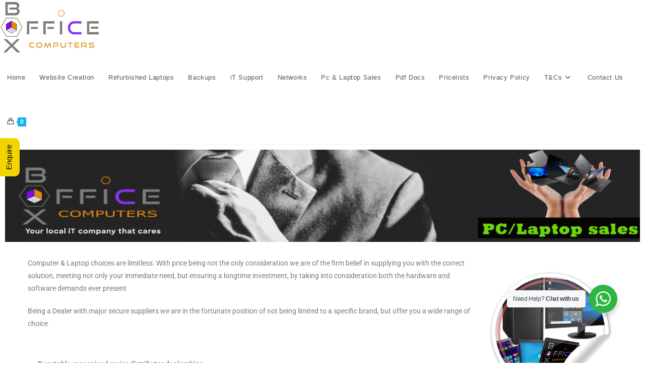

--- FILE ---
content_type: text/html; charset=UTF-8
request_url: https://box-office.co.za/computer-sales/
body_size: 15762
content:
<!DOCTYPE html>
<html class="html" lang="en-ZA">
<head>
	<meta charset="UTF-8">
	<link rel="profile" href="https://gmpg.org/xfn/11">

	<title>Computer Sales &#8211; Web designer &#8211; Sale of refurbished laptops and notebooks &#8211; IT Support &#8211; Roodepoort &#8211; South Africa Box-Office Computers</title>
<meta name='robots' content='max-image-preview:large' />
	<style>img:is([sizes="auto" i], [sizes^="auto," i]) { contain-intrinsic-size: 3000px 1500px }</style>
	<meta name="viewport" content="width=device-width, initial-scale=1"><link rel="alternate" type="application/rss+xml" title="Web designer - Sale of refurbished laptops and notebooks - IT Support - Roodepoort - South Africa Box-Office Computers &raquo; Feed" href="https://box-office.co.za/feed/" />
<link rel="alternate" type="application/rss+xml" title="Web designer - Sale of refurbished laptops and notebooks - IT Support - Roodepoort - South Africa Box-Office Computers &raquo; Comments Feed" href="https://box-office.co.za/comments/feed/" />
<script>
window._wpemojiSettings = {"baseUrl":"https:\/\/s.w.org\/images\/core\/emoji\/16.0.1\/72x72\/","ext":".png","svgUrl":"https:\/\/s.w.org\/images\/core\/emoji\/16.0.1\/svg\/","svgExt":".svg","source":{"concatemoji":"https:\/\/box-office.co.za\/wp-includes\/js\/wp-emoji-release.min.js?ver=6.8.3"}};
/*! This file is auto-generated */
!function(s,n){var o,i,e;function c(e){try{var t={supportTests:e,timestamp:(new Date).valueOf()};sessionStorage.setItem(o,JSON.stringify(t))}catch(e){}}function p(e,t,n){e.clearRect(0,0,e.canvas.width,e.canvas.height),e.fillText(t,0,0);var t=new Uint32Array(e.getImageData(0,0,e.canvas.width,e.canvas.height).data),a=(e.clearRect(0,0,e.canvas.width,e.canvas.height),e.fillText(n,0,0),new Uint32Array(e.getImageData(0,0,e.canvas.width,e.canvas.height).data));return t.every(function(e,t){return e===a[t]})}function u(e,t){e.clearRect(0,0,e.canvas.width,e.canvas.height),e.fillText(t,0,0);for(var n=e.getImageData(16,16,1,1),a=0;a<n.data.length;a++)if(0!==n.data[a])return!1;return!0}function f(e,t,n,a){switch(t){case"flag":return n(e,"\ud83c\udff3\ufe0f\u200d\u26a7\ufe0f","\ud83c\udff3\ufe0f\u200b\u26a7\ufe0f")?!1:!n(e,"\ud83c\udde8\ud83c\uddf6","\ud83c\udde8\u200b\ud83c\uddf6")&&!n(e,"\ud83c\udff4\udb40\udc67\udb40\udc62\udb40\udc65\udb40\udc6e\udb40\udc67\udb40\udc7f","\ud83c\udff4\u200b\udb40\udc67\u200b\udb40\udc62\u200b\udb40\udc65\u200b\udb40\udc6e\u200b\udb40\udc67\u200b\udb40\udc7f");case"emoji":return!a(e,"\ud83e\udedf")}return!1}function g(e,t,n,a){var r="undefined"!=typeof WorkerGlobalScope&&self instanceof WorkerGlobalScope?new OffscreenCanvas(300,150):s.createElement("canvas"),o=r.getContext("2d",{willReadFrequently:!0}),i=(o.textBaseline="top",o.font="600 32px Arial",{});return e.forEach(function(e){i[e]=t(o,e,n,a)}),i}function t(e){var t=s.createElement("script");t.src=e,t.defer=!0,s.head.appendChild(t)}"undefined"!=typeof Promise&&(o="wpEmojiSettingsSupports",i=["flag","emoji"],n.supports={everything:!0,everythingExceptFlag:!0},e=new Promise(function(e){s.addEventListener("DOMContentLoaded",e,{once:!0})}),new Promise(function(t){var n=function(){try{var e=JSON.parse(sessionStorage.getItem(o));if("object"==typeof e&&"number"==typeof e.timestamp&&(new Date).valueOf()<e.timestamp+604800&&"object"==typeof e.supportTests)return e.supportTests}catch(e){}return null}();if(!n){if("undefined"!=typeof Worker&&"undefined"!=typeof OffscreenCanvas&&"undefined"!=typeof URL&&URL.createObjectURL&&"undefined"!=typeof Blob)try{var e="postMessage("+g.toString()+"("+[JSON.stringify(i),f.toString(),p.toString(),u.toString()].join(",")+"));",a=new Blob([e],{type:"text/javascript"}),r=new Worker(URL.createObjectURL(a),{name:"wpTestEmojiSupports"});return void(r.onmessage=function(e){c(n=e.data),r.terminate(),t(n)})}catch(e){}c(n=g(i,f,p,u))}t(n)}).then(function(e){for(var t in e)n.supports[t]=e[t],n.supports.everything=n.supports.everything&&n.supports[t],"flag"!==t&&(n.supports.everythingExceptFlag=n.supports.everythingExceptFlag&&n.supports[t]);n.supports.everythingExceptFlag=n.supports.everythingExceptFlag&&!n.supports.flag,n.DOMReady=!1,n.readyCallback=function(){n.DOMReady=!0}}).then(function(){return e}).then(function(){var e;n.supports.everything||(n.readyCallback(),(e=n.source||{}).concatemoji?t(e.concatemoji):e.wpemoji&&e.twemoji&&(t(e.twemoji),t(e.wpemoji)))}))}((window,document),window._wpemojiSettings);
</script>
<style id='wp-emoji-styles-inline-css'>

	img.wp-smiley, img.emoji {
		display: inline !important;
		border: none !important;
		box-shadow: none !important;
		height: 1em !important;
		width: 1em !important;
		margin: 0 0.07em !important;
		vertical-align: -0.1em !important;
		background: none !important;
		padding: 0 !important;
	}
</style>
<style id='classic-theme-styles-inline-css'>
/*! This file is auto-generated */
.wp-block-button__link{color:#fff;background-color:#32373c;border-radius:9999px;box-shadow:none;text-decoration:none;padding:calc(.667em + 2px) calc(1.333em + 2px);font-size:1.125em}.wp-block-file__button{background:#32373c;color:#fff;text-decoration:none}
</style>
<link rel='stylesheet' id='nta-css-popup-css' href='https://box-office.co.za/wp-content/plugins/wp-whatsapp/assets/dist/css/style.css?ver=6.8.3' media='all' />
<style id='global-styles-inline-css'>
:root{--wp--preset--aspect-ratio--square: 1;--wp--preset--aspect-ratio--4-3: 4/3;--wp--preset--aspect-ratio--3-4: 3/4;--wp--preset--aspect-ratio--3-2: 3/2;--wp--preset--aspect-ratio--2-3: 2/3;--wp--preset--aspect-ratio--16-9: 16/9;--wp--preset--aspect-ratio--9-16: 9/16;--wp--preset--color--black: #000000;--wp--preset--color--cyan-bluish-gray: #abb8c3;--wp--preset--color--white: #ffffff;--wp--preset--color--pale-pink: #f78da7;--wp--preset--color--vivid-red: #cf2e2e;--wp--preset--color--luminous-vivid-orange: #ff6900;--wp--preset--color--luminous-vivid-amber: #fcb900;--wp--preset--color--light-green-cyan: #7bdcb5;--wp--preset--color--vivid-green-cyan: #00d084;--wp--preset--color--pale-cyan-blue: #8ed1fc;--wp--preset--color--vivid-cyan-blue: #0693e3;--wp--preset--color--vivid-purple: #9b51e0;--wp--preset--gradient--vivid-cyan-blue-to-vivid-purple: linear-gradient(135deg,rgba(6,147,227,1) 0%,rgb(155,81,224) 100%);--wp--preset--gradient--light-green-cyan-to-vivid-green-cyan: linear-gradient(135deg,rgb(122,220,180) 0%,rgb(0,208,130) 100%);--wp--preset--gradient--luminous-vivid-amber-to-luminous-vivid-orange: linear-gradient(135deg,rgba(252,185,0,1) 0%,rgba(255,105,0,1) 100%);--wp--preset--gradient--luminous-vivid-orange-to-vivid-red: linear-gradient(135deg,rgba(255,105,0,1) 0%,rgb(207,46,46) 100%);--wp--preset--gradient--very-light-gray-to-cyan-bluish-gray: linear-gradient(135deg,rgb(238,238,238) 0%,rgb(169,184,195) 100%);--wp--preset--gradient--cool-to-warm-spectrum: linear-gradient(135deg,rgb(74,234,220) 0%,rgb(151,120,209) 20%,rgb(207,42,186) 40%,rgb(238,44,130) 60%,rgb(251,105,98) 80%,rgb(254,248,76) 100%);--wp--preset--gradient--blush-light-purple: linear-gradient(135deg,rgb(255,206,236) 0%,rgb(152,150,240) 100%);--wp--preset--gradient--blush-bordeaux: linear-gradient(135deg,rgb(254,205,165) 0%,rgb(254,45,45) 50%,rgb(107,0,62) 100%);--wp--preset--gradient--luminous-dusk: linear-gradient(135deg,rgb(255,203,112) 0%,rgb(199,81,192) 50%,rgb(65,88,208) 100%);--wp--preset--gradient--pale-ocean: linear-gradient(135deg,rgb(255,245,203) 0%,rgb(182,227,212) 50%,rgb(51,167,181) 100%);--wp--preset--gradient--electric-grass: linear-gradient(135deg,rgb(202,248,128) 0%,rgb(113,206,126) 100%);--wp--preset--gradient--midnight: linear-gradient(135deg,rgb(2,3,129) 0%,rgb(40,116,252) 100%);--wp--preset--font-size--small: 13px;--wp--preset--font-size--medium: 20px;--wp--preset--font-size--large: 36px;--wp--preset--font-size--x-large: 42px;--wp--preset--spacing--20: 0.44rem;--wp--preset--spacing--30: 0.67rem;--wp--preset--spacing--40: 1rem;--wp--preset--spacing--50: 1.5rem;--wp--preset--spacing--60: 2.25rem;--wp--preset--spacing--70: 3.38rem;--wp--preset--spacing--80: 5.06rem;--wp--preset--shadow--natural: 6px 6px 9px rgba(0, 0, 0, 0.2);--wp--preset--shadow--deep: 12px 12px 50px rgba(0, 0, 0, 0.4);--wp--preset--shadow--sharp: 6px 6px 0px rgba(0, 0, 0, 0.2);--wp--preset--shadow--outlined: 6px 6px 0px -3px rgba(255, 255, 255, 1), 6px 6px rgba(0, 0, 0, 1);--wp--preset--shadow--crisp: 6px 6px 0px rgba(0, 0, 0, 1);}:where(.is-layout-flex){gap: 0.5em;}:where(.is-layout-grid){gap: 0.5em;}body .is-layout-flex{display: flex;}.is-layout-flex{flex-wrap: wrap;align-items: center;}.is-layout-flex > :is(*, div){margin: 0;}body .is-layout-grid{display: grid;}.is-layout-grid > :is(*, div){margin: 0;}:where(.wp-block-columns.is-layout-flex){gap: 2em;}:where(.wp-block-columns.is-layout-grid){gap: 2em;}:where(.wp-block-post-template.is-layout-flex){gap: 1.25em;}:where(.wp-block-post-template.is-layout-grid){gap: 1.25em;}.has-black-color{color: var(--wp--preset--color--black) !important;}.has-cyan-bluish-gray-color{color: var(--wp--preset--color--cyan-bluish-gray) !important;}.has-white-color{color: var(--wp--preset--color--white) !important;}.has-pale-pink-color{color: var(--wp--preset--color--pale-pink) !important;}.has-vivid-red-color{color: var(--wp--preset--color--vivid-red) !important;}.has-luminous-vivid-orange-color{color: var(--wp--preset--color--luminous-vivid-orange) !important;}.has-luminous-vivid-amber-color{color: var(--wp--preset--color--luminous-vivid-amber) !important;}.has-light-green-cyan-color{color: var(--wp--preset--color--light-green-cyan) !important;}.has-vivid-green-cyan-color{color: var(--wp--preset--color--vivid-green-cyan) !important;}.has-pale-cyan-blue-color{color: var(--wp--preset--color--pale-cyan-blue) !important;}.has-vivid-cyan-blue-color{color: var(--wp--preset--color--vivid-cyan-blue) !important;}.has-vivid-purple-color{color: var(--wp--preset--color--vivid-purple) !important;}.has-black-background-color{background-color: var(--wp--preset--color--black) !important;}.has-cyan-bluish-gray-background-color{background-color: var(--wp--preset--color--cyan-bluish-gray) !important;}.has-white-background-color{background-color: var(--wp--preset--color--white) !important;}.has-pale-pink-background-color{background-color: var(--wp--preset--color--pale-pink) !important;}.has-vivid-red-background-color{background-color: var(--wp--preset--color--vivid-red) !important;}.has-luminous-vivid-orange-background-color{background-color: var(--wp--preset--color--luminous-vivid-orange) !important;}.has-luminous-vivid-amber-background-color{background-color: var(--wp--preset--color--luminous-vivid-amber) !important;}.has-light-green-cyan-background-color{background-color: var(--wp--preset--color--light-green-cyan) !important;}.has-vivid-green-cyan-background-color{background-color: var(--wp--preset--color--vivid-green-cyan) !important;}.has-pale-cyan-blue-background-color{background-color: var(--wp--preset--color--pale-cyan-blue) !important;}.has-vivid-cyan-blue-background-color{background-color: var(--wp--preset--color--vivid-cyan-blue) !important;}.has-vivid-purple-background-color{background-color: var(--wp--preset--color--vivid-purple) !important;}.has-black-border-color{border-color: var(--wp--preset--color--black) !important;}.has-cyan-bluish-gray-border-color{border-color: var(--wp--preset--color--cyan-bluish-gray) !important;}.has-white-border-color{border-color: var(--wp--preset--color--white) !important;}.has-pale-pink-border-color{border-color: var(--wp--preset--color--pale-pink) !important;}.has-vivid-red-border-color{border-color: var(--wp--preset--color--vivid-red) !important;}.has-luminous-vivid-orange-border-color{border-color: var(--wp--preset--color--luminous-vivid-orange) !important;}.has-luminous-vivid-amber-border-color{border-color: var(--wp--preset--color--luminous-vivid-amber) !important;}.has-light-green-cyan-border-color{border-color: var(--wp--preset--color--light-green-cyan) !important;}.has-vivid-green-cyan-border-color{border-color: var(--wp--preset--color--vivid-green-cyan) !important;}.has-pale-cyan-blue-border-color{border-color: var(--wp--preset--color--pale-cyan-blue) !important;}.has-vivid-cyan-blue-border-color{border-color: var(--wp--preset--color--vivid-cyan-blue) !important;}.has-vivid-purple-border-color{border-color: var(--wp--preset--color--vivid-purple) !important;}.has-vivid-cyan-blue-to-vivid-purple-gradient-background{background: var(--wp--preset--gradient--vivid-cyan-blue-to-vivid-purple) !important;}.has-light-green-cyan-to-vivid-green-cyan-gradient-background{background: var(--wp--preset--gradient--light-green-cyan-to-vivid-green-cyan) !important;}.has-luminous-vivid-amber-to-luminous-vivid-orange-gradient-background{background: var(--wp--preset--gradient--luminous-vivid-amber-to-luminous-vivid-orange) !important;}.has-luminous-vivid-orange-to-vivid-red-gradient-background{background: var(--wp--preset--gradient--luminous-vivid-orange-to-vivid-red) !important;}.has-very-light-gray-to-cyan-bluish-gray-gradient-background{background: var(--wp--preset--gradient--very-light-gray-to-cyan-bluish-gray) !important;}.has-cool-to-warm-spectrum-gradient-background{background: var(--wp--preset--gradient--cool-to-warm-spectrum) !important;}.has-blush-light-purple-gradient-background{background: var(--wp--preset--gradient--blush-light-purple) !important;}.has-blush-bordeaux-gradient-background{background: var(--wp--preset--gradient--blush-bordeaux) !important;}.has-luminous-dusk-gradient-background{background: var(--wp--preset--gradient--luminous-dusk) !important;}.has-pale-ocean-gradient-background{background: var(--wp--preset--gradient--pale-ocean) !important;}.has-electric-grass-gradient-background{background: var(--wp--preset--gradient--electric-grass) !important;}.has-midnight-gradient-background{background: var(--wp--preset--gradient--midnight) !important;}.has-small-font-size{font-size: var(--wp--preset--font-size--small) !important;}.has-medium-font-size{font-size: var(--wp--preset--font-size--medium) !important;}.has-large-font-size{font-size: var(--wp--preset--font-size--large) !important;}.has-x-large-font-size{font-size: var(--wp--preset--font-size--x-large) !important;}
:where(.wp-block-post-template.is-layout-flex){gap: 1.25em;}:where(.wp-block-post-template.is-layout-grid){gap: 1.25em;}
:where(.wp-block-columns.is-layout-flex){gap: 2em;}:where(.wp-block-columns.is-layout-grid){gap: 2em;}
:root :where(.wp-block-pullquote){font-size: 1.5em;line-height: 1.6;}
</style>
<style id='woocommerce-inline-inline-css'>
.woocommerce form .form-row .required { visibility: visible; }
</style>
<link rel='stylesheet' id='brands-styles-css' href='https://box-office.co.za/wp-content/plugins/woocommerce/assets/css/brands.css?ver=10.3.5' media='all' />
<link rel='stylesheet' id='oceanwp-woo-mini-cart-css' href='https://box-office.co.za/wp-content/themes/oceanwp/assets/css/woo/woo-mini-cart.min.css?ver=6.8.3' media='all' />
<link rel='stylesheet' id='font-awesome-css' href='https://box-office.co.za/wp-content/themes/oceanwp/assets/fonts/fontawesome/css/all.min.css?ver=6.7.2' media='all' />
<link rel='stylesheet' id='simple-line-icons-css' href='https://box-office.co.za/wp-content/themes/oceanwp/assets/css/third/simple-line-icons.min.css?ver=2.4.0' media='all' />
<link rel='stylesheet' id='oceanwp-style-css' href='https://box-office.co.za/wp-content/themes/oceanwp/assets/css/style.min.css?ver=4.1.3' media='all' />
<style id='oceanwp-style-inline-css'>
div.wpforms-container-full .wpforms-form input[type=submit]:hover,
			div.wpforms-container-full .wpforms-form input[type=submit]:focus,
			div.wpforms-container-full .wpforms-form input[type=submit]:active,
			div.wpforms-container-full .wpforms-form button[type=submit]:hover,
			div.wpforms-container-full .wpforms-form button[type=submit]:focus,
			div.wpforms-container-full .wpforms-form button[type=submit]:active,
			div.wpforms-container-full .wpforms-form .wpforms-page-button:hover,
			div.wpforms-container-full .wpforms-form .wpforms-page-button:active,
			div.wpforms-container-full .wpforms-form .wpforms-page-button:focus {
				border: none;
			}
</style>
<link rel='stylesheet' id='elementor-icons-css' href='https://box-office.co.za/wp-content/plugins/elementor/assets/lib/eicons/css/elementor-icons.min.css?ver=5.44.0' media='all' />
<link rel='stylesheet' id='elementor-frontend-css' href='https://box-office.co.za/wp-content/plugins/elementor/assets/css/frontend.min.css?ver=3.33.0' media='all' />
<link rel='stylesheet' id='elementor-post-7-css' href='https://box-office.co.za/wp-content/uploads/elementor/css/post-7.css?ver=1763046452' media='all' />
<link rel='stylesheet' id='widget-image-css' href='https://box-office.co.za/wp-content/plugins/elementor/assets/css/widget-image.min.css?ver=3.33.0' media='all' />
<link rel='stylesheet' id='widget-spacer-css' href='https://box-office.co.za/wp-content/plugins/elementor/assets/css/widget-spacer.min.css?ver=3.33.0' media='all' />
<link rel='stylesheet' id='widget-heading-css' href='https://box-office.co.za/wp-content/plugins/elementor/assets/css/widget-heading.min.css?ver=3.33.0' media='all' />
<link rel='stylesheet' id='widget-divider-css' href='https://box-office.co.za/wp-content/plugins/elementor/assets/css/widget-divider.min.css?ver=3.33.0' media='all' />
<link rel='stylesheet' id='elementor-post-664-css' href='https://box-office.co.za/wp-content/uploads/elementor/css/post-664.css?ver=1763058346' media='all' />
<link rel='stylesheet' id='oceanwp-woocommerce-css' href='https://box-office.co.za/wp-content/themes/oceanwp/assets/css/woo/woocommerce.min.css?ver=6.8.3' media='all' />
<link rel='stylesheet' id='oceanwp-woo-star-font-css' href='https://box-office.co.za/wp-content/themes/oceanwp/assets/css/woo/woo-star-font.min.css?ver=6.8.3' media='all' />
<link rel='stylesheet' id='oe-widgets-style-css' href='https://box-office.co.za/wp-content/plugins/ocean-extra/assets/css/widgets.css?ver=6.8.3' media='all' />
<link rel='stylesheet' id='elementor-gf-local-roboto-css' href='https://box-office.co.za/wp-content/uploads/elementor/google-fonts/css/roboto.css?ver=1745573036' media='all' />
<link rel='stylesheet' id='elementor-gf-local-robotoslab-css' href='https://box-office.co.za/wp-content/uploads/elementor/google-fonts/css/robotoslab.css?ver=1745573050' media='all' />
<script src="https://box-office.co.za/wp-includes/js/jquery/jquery.min.js?ver=3.7.1" id="jquery-core-js"></script>
<script src="https://box-office.co.za/wp-includes/js/jquery/jquery-migrate.min.js?ver=3.4.1" id="jquery-migrate-js"></script>
<script src="https://box-office.co.za/wp-content/plugins/woocommerce/assets/js/jquery-blockui/jquery.blockUI.min.js?ver=2.7.0-wc.10.3.5" id="wc-jquery-blockui-js" defer data-wp-strategy="defer"></script>
<script id="wc-add-to-cart-js-extra">
var wc_add_to_cart_params = {"ajax_url":"\/wp-admin\/admin-ajax.php","wc_ajax_url":"\/?wc-ajax=%%endpoint%%","i18n_view_cart":"View basket","cart_url":"https:\/\/box-office.co.za\/basket\/","is_cart":"","cart_redirect_after_add":"no"};
</script>
<script src="https://box-office.co.za/wp-content/plugins/woocommerce/assets/js/frontend/add-to-cart.min.js?ver=10.3.5" id="wc-add-to-cart-js" defer data-wp-strategy="defer"></script>
<script src="https://box-office.co.za/wp-content/plugins/woocommerce/assets/js/js-cookie/js.cookie.min.js?ver=2.1.4-wc.10.3.5" id="wc-js-cookie-js" defer data-wp-strategy="defer"></script>
<script id="woocommerce-js-extra">
var woocommerce_params = {"ajax_url":"\/wp-admin\/admin-ajax.php","wc_ajax_url":"\/?wc-ajax=%%endpoint%%","i18n_password_show":"Show password","i18n_password_hide":"Hide password"};
</script>
<script src="https://box-office.co.za/wp-content/plugins/woocommerce/assets/js/frontend/woocommerce.min.js?ver=10.3.5" id="woocommerce-js" defer data-wp-strategy="defer"></script>
<script id="wc-cart-fragments-js-extra">
var wc_cart_fragments_params = {"ajax_url":"\/wp-admin\/admin-ajax.php","wc_ajax_url":"\/?wc-ajax=%%endpoint%%","cart_hash_key":"wc_cart_hash_3444675b46e72d02423972ec8a5397f3","fragment_name":"wc_fragments_3444675b46e72d02423972ec8a5397f3","request_timeout":"5000"};
</script>
<script src="https://box-office.co.za/wp-content/plugins/woocommerce/assets/js/frontend/cart-fragments.min.js?ver=10.3.5" id="wc-cart-fragments-js" defer data-wp-strategy="defer"></script>
<link rel="https://api.w.org/" href="https://box-office.co.za/wp-json/" /><link rel="alternate" title="JSON" type="application/json" href="https://box-office.co.za/wp-json/wp/v2/pages/664" /><link rel="EditURI" type="application/rsd+xml" title="RSD" href="https://box-office.co.za/xmlrpc.php?rsd" />
<meta name="generator" content="WordPress 6.8.3" />
<meta name="generator" content="WooCommerce 10.3.5" />
<link rel="canonical" href="https://box-office.co.za/computer-sales/" />
<link rel='shortlink' href='https://box-office.co.za/?p=664' />
<link rel="alternate" title="oEmbed (JSON)" type="application/json+oembed" href="https://box-office.co.za/wp-json/oembed/1.0/embed?url=https%3A%2F%2Fbox-office.co.za%2Fcomputer-sales%2F" />
<link rel="alternate" title="oEmbed (XML)" type="text/xml+oembed" href="https://box-office.co.za/wp-json/oembed/1.0/embed?url=https%3A%2F%2Fbox-office.co.za%2Fcomputer-sales%2F&#038;format=xml" />
	<noscript><style>.woocommerce-product-gallery{ opacity: 1 !important; }</style></noscript>
	<meta name="generator" content="Elementor 3.33.0; features: additional_custom_breakpoints; settings: css_print_method-external, google_font-enabled, font_display-auto">
			<style>
				.e-con.e-parent:nth-of-type(n+4):not(.e-lazyloaded):not(.e-no-lazyload),
				.e-con.e-parent:nth-of-type(n+4):not(.e-lazyloaded):not(.e-no-lazyload) * {
					background-image: none !important;
				}
				@media screen and (max-height: 1024px) {
					.e-con.e-parent:nth-of-type(n+3):not(.e-lazyloaded):not(.e-no-lazyload),
					.e-con.e-parent:nth-of-type(n+3):not(.e-lazyloaded):not(.e-no-lazyload) * {
						background-image: none !important;
					}
				}
				@media screen and (max-height: 640px) {
					.e-con.e-parent:nth-of-type(n+2):not(.e-lazyloaded):not(.e-no-lazyload),
					.e-con.e-parent:nth-of-type(n+2):not(.e-lazyloaded):not(.e-no-lazyload) * {
						background-image: none !important;
					}
				}
			</style>
			
<style type='text/css'>
/* START Styles Simple Side Tab v2.2.1 */
#rum_sst_tab {
    font-family: Tahoma, sans-serif;
    top: 350px;
    background-color: #f2d500;
    color: #000000;
    border-style: solid;
    border-width: 0px;
}

#rum_sst_tab:hover {
    background-color: #1e73be;
}
.rum_sst_contents {
    position:fixed;
    margin:0;
    padding:6px 13px 8px 13px;
    text-decoration:none;
    text-align:center;
    font-size:15px;
    font-weight:normal;
    border-style:solid;
    display:block;
    z-index:100000;
}
.rum_sst_left {
    left:-2px;
    cursor: pointer;
    -webkit-transform-origin:0 0;
    -moz-transform-origin:0 0;
    -o-transform-origin:0 0;
    -ms-transform-origin:0 0;
    -webkit-transform:rotate(270deg);
    -moz-transform:rotate(270deg);
    -ms-transform:rotate(270deg);
    -o-transform:rotate(270deg);
    transform:rotate(270deg);
    -moz-border-radius-bottomright:10px;
    border-bottom-right-radius:10px;
    -moz-border-radius-bottomleft:10px;
    border-bottom-left-radius:10px;
}
.rum_sst_right {
    right:-1px;
    cursor: pointer;
    -webkit-transform-origin:100% 100%;
    -moz-transform-origin:100% 100%;
    -o-transform-origin:100% 100%;
    -ms-transform-origin:100% 100%;
    -webkit-transform:rotate(-90deg);
    -moz-transform:rotate(-90deg);
    -ms-transform:rotate(-90deg);
    -o-transform:rotate(-90deg);
    transform:rotate(-90deg);
    -moz-border-radius-topright:10px;
    border-top-right-radius:10px;
    -moz-border-radius-topleft:10px;
    border-top-left-radius:10px;
}
.rum_sst_right.less-ie-9 {
    right:-120px;
    filter: progid:DXImageTransform.Microsoft.BasicImage(rotation=1);
}
.rum_sst_left.less-ie-9 {
    filter: progid:DXImageTransform.Microsoft.BasicImage(rotation=3);
}
/* END Styles Simple Side Tab */
</style>
<link rel="icon" href="https://box-office.co.za/wp-content/uploads/2021/01/website.jpg" sizes="32x32" />
<link rel="icon" href="https://box-office.co.za/wp-content/uploads/2021/01/website.jpg" sizes="192x192" />
<link rel="apple-touch-icon" href="https://box-office.co.za/wp-content/uploads/2021/01/website.jpg" />
<meta name="msapplication-TileImage" content="https://box-office.co.za/wp-content/uploads/2021/01/website.jpg" />
<!-- OceanWP CSS -->
<style type="text/css">
/* Colors */body .theme-button,body input[type="submit"],body button[type="submit"],body button,body .button,body div.wpforms-container-full .wpforms-form input[type=submit],body div.wpforms-container-full .wpforms-form button[type=submit],body div.wpforms-container-full .wpforms-form .wpforms-page-button,.woocommerce-cart .wp-element-button,.woocommerce-checkout .wp-element-button,.wp-block-button__link{border-color:#ffffff}body .theme-button:hover,body input[type="submit"]:hover,body button[type="submit"]:hover,body button:hover,body .button:hover,body div.wpforms-container-full .wpforms-form input[type=submit]:hover,body div.wpforms-container-full .wpforms-form input[type=submit]:active,body div.wpforms-container-full .wpforms-form button[type=submit]:hover,body div.wpforms-container-full .wpforms-form button[type=submit]:active,body div.wpforms-container-full .wpforms-form .wpforms-page-button:hover,body div.wpforms-container-full .wpforms-form .wpforms-page-button:active,.woocommerce-cart .wp-element-button:hover,.woocommerce-checkout .wp-element-button:hover,.wp-block-button__link:hover{border-color:#ffffff}/* OceanWP Style Settings CSS */.theme-button,input[type="submit"],button[type="submit"],button,.button,body div.wpforms-container-full .wpforms-form input[type=submit],body div.wpforms-container-full .wpforms-form button[type=submit],body div.wpforms-container-full .wpforms-form .wpforms-page-button{border-style:solid}.theme-button,input[type="submit"],button[type="submit"],button,.button,body div.wpforms-container-full .wpforms-form input[type=submit],body div.wpforms-container-full .wpforms-form button[type=submit],body div.wpforms-container-full .wpforms-form .wpforms-page-button{border-width:1px}form input[type="text"],form input[type="password"],form input[type="email"],form input[type="url"],form input[type="date"],form input[type="month"],form input[type="time"],form input[type="datetime"],form input[type="datetime-local"],form input[type="week"],form input[type="number"],form input[type="search"],form input[type="tel"],form input[type="color"],form select,form textarea,.woocommerce .woocommerce-checkout .select2-container--default .select2-selection--single{border-style:solid}body div.wpforms-container-full .wpforms-form input[type=date],body div.wpforms-container-full .wpforms-form input[type=datetime],body div.wpforms-container-full .wpforms-form input[type=datetime-local],body div.wpforms-container-full .wpforms-form input[type=email],body div.wpforms-container-full .wpforms-form input[type=month],body div.wpforms-container-full .wpforms-form input[type=number],body div.wpforms-container-full .wpforms-form input[type=password],body div.wpforms-container-full .wpforms-form input[type=range],body div.wpforms-container-full .wpforms-form input[type=search],body div.wpforms-container-full .wpforms-form input[type=tel],body div.wpforms-container-full .wpforms-form input[type=text],body div.wpforms-container-full .wpforms-form input[type=time],body div.wpforms-container-full .wpforms-form input[type=url],body div.wpforms-container-full .wpforms-form input[type=week],body div.wpforms-container-full .wpforms-form select,body div.wpforms-container-full .wpforms-form textarea{border-style:solid}form input[type="text"],form input[type="password"],form input[type="email"],form input[type="url"],form input[type="date"],form input[type="month"],form input[type="time"],form input[type="datetime"],form input[type="datetime-local"],form input[type="week"],form input[type="number"],form input[type="search"],form input[type="tel"],form input[type="color"],form select,form textarea{border-radius:3px}body div.wpforms-container-full .wpforms-form input[type=date],body div.wpforms-container-full .wpforms-form input[type=datetime],body div.wpforms-container-full .wpforms-form input[type=datetime-local],body div.wpforms-container-full .wpforms-form input[type=email],body div.wpforms-container-full .wpforms-form input[type=month],body div.wpforms-container-full .wpforms-form input[type=number],body div.wpforms-container-full .wpforms-form input[type=password],body div.wpforms-container-full .wpforms-form input[type=range],body div.wpforms-container-full .wpforms-form input[type=search],body div.wpforms-container-full .wpforms-form input[type=tel],body div.wpforms-container-full .wpforms-form input[type=text],body div.wpforms-container-full .wpforms-form input[type=time],body div.wpforms-container-full .wpforms-form input[type=url],body div.wpforms-container-full .wpforms-form input[type=week],body div.wpforms-container-full .wpforms-form select,body div.wpforms-container-full .wpforms-form textarea{border-radius:3px}#main #content-wrap,.separate-layout #main #content-wrap{padding-top:0;padding-bottom:0}/* Header */#site-logo #site-logo-inner,.oceanwp-social-menu .social-menu-inner,#site-header.full_screen-header .menu-bar-inner,.after-header-content .after-header-content-inner{height:88px}#site-navigation-wrap .dropdown-menu >li >a,#site-navigation-wrap .dropdown-menu >li >span.opl-logout-link,.oceanwp-mobile-menu-icon a,.mobile-menu-close,.after-header-content-inner >a{line-height:88px}#site-header.has-header-media .overlay-header-media{background-color:rgba(0,0,0,0.5)}#site-logo #site-logo-inner a img,#site-header.center-header #site-navigation-wrap .middle-site-logo a img{max-width:198px}#site-header #site-logo #site-logo-inner a img,#site-header.center-header #site-navigation-wrap .middle-site-logo a img{max-height:220px}#site-navigation-wrap .dropdown-menu >li >a{padding:0 14px}#site-navigation-wrap .dropdown-menu >li >a:hover,.oceanwp-mobile-menu-icon a:hover,#searchform-header-replace-close:hover{color:#f2ba13}#site-navigation-wrap .dropdown-menu >li >a:hover .owp-icon use,.oceanwp-mobile-menu-icon a:hover .owp-icon use,#searchform-header-replace-close:hover .owp-icon use{stroke:#f2ba13}.dropdown-menu .sub-menu{min-width:152px}.dropdown-menu .sub-menu,#searchform-dropdown,.current-shop-items-dropdown{border-color:#f2ba13}.dropdown-menu ul li a.menu-link:hover{background-color:#f2ba13}/* Blog CSS */.ocean-single-post-header ul.meta-item li a:hover{color:#333333}/* Footer Widgets */#footer-widgets{padding:7px 0 5px 0}/* WooCommerce */.woocommerce div.product div.images,.woocommerce.content-full-width div.product div.images{width:49%}.woocommerce div.product div.summary,.woocommerce.content-full-width div.product div.summary{width:47%}.owp-floating-bar form.cart .quantity .minus:hover,.owp-floating-bar form.cart .quantity .plus:hover{color:#ffffff}#owp-checkout-timeline .timeline-step{color:#cccccc}#owp-checkout-timeline .timeline-step{border-color:#cccccc}/* Typography */body{font-size:14px;line-height:1.8}h1,h2,h3,h4,h5,h6,.theme-heading,.widget-title,.oceanwp-widget-recent-posts-title,.comment-reply-title,.entry-title,.sidebar-box .widget-title{line-height:1.4}h1{font-size:23px;line-height:1.4}h2{font-size:20px;line-height:1.4}h3{font-size:18px;line-height:1.4}h4{font-size:17px;line-height:1.4}h5{font-size:14px;line-height:1.4}h6{font-size:15px;line-height:1.4}.page-header .page-header-title,.page-header.background-image-page-header .page-header-title{font-size:32px;line-height:1.4}.page-header .page-subheading{font-size:15px;line-height:1.8}.site-breadcrumbs,.site-breadcrumbs a{font-size:13px;line-height:1.4}#top-bar-content,#top-bar-social-alt{font-size:12px;line-height:1.8}#site-logo a.site-logo-text{font-size:24px;line-height:1.8}.dropdown-menu ul li a.menu-link,#site-header.full_screen-header .fs-dropdown-menu ul.sub-menu li a{font-size:12px;line-height:1.2;letter-spacing:.6px}.sidr-class-dropdown-menu li a,a.sidr-class-toggle-sidr-close,#mobile-dropdown ul li a,body #mobile-fullscreen ul li a{font-size:15px;line-height:1.8}.blog-entry.post .blog-entry-header .entry-title a{font-size:24px;line-height:1.4}.ocean-single-post-header .single-post-title{font-size:34px;line-height:1.4;letter-spacing:.6px}.ocean-single-post-header ul.meta-item li,.ocean-single-post-header ul.meta-item li a{font-size:13px;line-height:1.4;letter-spacing:.6px}.ocean-single-post-header .post-author-name,.ocean-single-post-header .post-author-name a{font-size:14px;line-height:1.4;letter-spacing:.6px}.ocean-single-post-header .post-author-description{font-size:12px;line-height:1.4;letter-spacing:.6px}.single-post .entry-title{line-height:1.4;letter-spacing:.6px}.single-post ul.meta li,.single-post ul.meta li a{font-size:14px;line-height:1.4;letter-spacing:.6px}.sidebar-box .widget-title,.sidebar-box.widget_block .wp-block-heading{font-size:13px;line-height:1;letter-spacing:1px}#footer-widgets .footer-box .widget-title{font-size:13px;line-height:1;letter-spacing:1px}#footer-bottom #copyright{font-size:12px;line-height:1}#footer-bottom #footer-bottom-menu{font-size:12px;line-height:1}.woocommerce-store-notice.demo_store{line-height:2;letter-spacing:1.5px}.demo_store .woocommerce-store-notice__dismiss-link{line-height:2;letter-spacing:1.5px}.woocommerce ul.products li.product li.title h2,.woocommerce ul.products li.product li.title a{font-size:14px;line-height:1.5}.woocommerce ul.products li.product li.category,.woocommerce ul.products li.product li.category a{font-size:12px;line-height:1}.woocommerce ul.products li.product .price{font-size:18px;line-height:1}.woocommerce ul.products li.product .button,.woocommerce ul.products li.product .product-inner .added_to_cart{font-size:12px;line-height:1.5;letter-spacing:1px}.woocommerce ul.products li.owp-woo-cond-notice span,.woocommerce ul.products li.owp-woo-cond-notice a{font-size:16px;line-height:1;letter-spacing:1px;font-weight:600;text-transform:capitalize}.woocommerce div.product .product_title{font-size:24px;line-height:1.4;letter-spacing:.6px}.woocommerce div.product p.price{font-size:36px;line-height:1}.woocommerce .owp-btn-normal .summary form button.button,.woocommerce .owp-btn-big .summary form button.button,.woocommerce .owp-btn-very-big .summary form button.button{font-size:12px;line-height:1.5;letter-spacing:1px;text-transform:uppercase}.woocommerce div.owp-woo-single-cond-notice span,.woocommerce div.owp-woo-single-cond-notice a{font-size:18px;line-height:2;letter-spacing:1.5px;font-weight:600;text-transform:capitalize}.ocean-preloader--active .preloader-after-content{font-size:20px;line-height:1.8;letter-spacing:.6px}
</style></head>

<body class="wp-singular page-template-default page page-id-664 wp-custom-logo wp-embed-responsive wp-theme-oceanwp theme-oceanwp woocommerce-no-js metaslider-plugin oceanwp-theme dropdown-mobile default-breakpoint content-full-width content-max-width page-header-disabled has-breadcrumbs has-fixed-footer has-grid-list account-original-style elementor-default elementor-kit-7 elementor-page elementor-page-664" itemscope="itemscope" itemtype="https://schema.org/WebPage">

	
	
	<div id="outer-wrap" class="site clr">

		<a class="skip-link screen-reader-text" href="#main">Skip to content</a>

		
		<div id="wrap" class="clr">

			
			
<header id="site-header" class="minimal-header left-menu effect-six clr" data-height="88" itemscope="itemscope" itemtype="https://schema.org/WPHeader" role="banner">

	
					
			<div id="site-header-inner" class="clr ">

				
				

<div id="site-logo" class="clr" itemscope itemtype="https://schema.org/Brand" >

	
	<div id="site-logo-inner" class="clr">

		<a href="https://box-office.co.za/" class="custom-logo-link" rel="home"><img fetchpriority="high" width="3035" height="1679" src="https://box-office.co.za/wp-content/uploads/2020/11/BOXOFFICECARD.png" class="custom-logo" alt="Web designer &#8211; Sale of refurbished laptops and notebooks &#8211; IT Support &#8211; Roodepoort &#8211; South Africa Box-Office Computers" decoding="async" srcset="https://box-office.co.za/wp-content/uploads/2020/11/BOXOFFICECARD.png 3035w, https://box-office.co.za/wp-content/uploads/2020/11/BOXOFFICECARD-300x166.png 300w, https://box-office.co.za/wp-content/uploads/2020/11/BOXOFFICECARD-600x332.png 600w, https://box-office.co.za/wp-content/uploads/2020/11/BOXOFFICECARD-1024x566.png 1024w, https://box-office.co.za/wp-content/uploads/2020/11/BOXOFFICECARD-768x425.png 768w, https://box-office.co.za/wp-content/uploads/2020/11/BOXOFFICECARD-1536x850.png 1536w, https://box-office.co.za/wp-content/uploads/2020/11/BOXOFFICECARD-2048x1133.png 2048w" sizes="(max-width: 3035px) 100vw, 3035px" /></a>
	</div><!-- #site-logo-inner -->

	
	
</div><!-- #site-logo -->

			<div id="site-navigation-wrap" class="clr">
			
			
			
			<nav id="site-navigation" class="navigation main-navigation clr" itemscope="itemscope" itemtype="https://schema.org/SiteNavigationElement" role="navigation" >

				<ul id="menu-main_menu" class="main-menu dropdown-menu sf-menu"><li id="menu-item-427" class="menu-item menu-item-type-post_type menu-item-object-page menu-item-home menu-item-427"><a href="https://box-office.co.za/" class="menu-link"><span class="text-wrap">Home</span></a></li><li id="menu-item-429" class="menu-item menu-item-type-post_type menu-item-object-page menu-item-429"><a href="https://box-office.co.za/website-creation/" class="menu-link"><span class="text-wrap">Website Creation</span></a></li><li id="menu-item-1610" class="menu-item menu-item-type-post_type menu-item-object-page menu-item-1610"><a href="https://box-office.co.za/refurbished-sales/" class="menu-link"><span class="text-wrap">Refurbished Laptops</span></a></li><li id="menu-item-719" class="menu-item menu-item-type-post_type menu-item-object-page menu-item-719"><a href="https://box-office.co.za/data-backup/" class="menu-link"><span class="text-wrap">Backups</span></a></li><li id="menu-item-632" class="menu-item menu-item-type-post_type menu-item-object-page menu-item-632"><a href="https://box-office.co.za/it-support/" class="menu-link"><span class="text-wrap">iT Support</span></a></li><li id="menu-item-546" class="menu-item menu-item-type-post_type menu-item-object-page menu-item-546"><a href="https://box-office.co.za/networks/" class="menu-link"><span class="text-wrap">Networks</span></a></li><li id="menu-item-684" class="menu-item menu-item-type-post_type menu-item-object-page current-menu-item page_item page-item-664 current_page_item menu-item-684"><a href="https://box-office.co.za/computer-sales/" class="menu-link"><span class="text-wrap">Pc &#038; Laptop Sales</span></a></li><li id="menu-item-4321" class="menu-item menu-item-type-post_type menu-item-object-page menu-item-4321"><a href="https://box-office.co.za/pdf-documents/" class="menu-link"><span class="text-wrap">Pdf Docs</span></a></li><li id="menu-item-3439" class="menu-item menu-item-type-post_type menu-item-object-page menu-item-3439"><a href="https://box-office.co.za/pricelists/" class="menu-link"><span class="text-wrap">Pricelists</span></a></li><li id="menu-item-1760" class="menu-item menu-item-type-post_type menu-item-object-page menu-item-privacy-policy menu-item-1760"><a href="https://box-office.co.za/privacy-policy/" class="menu-link"><span class="text-wrap">Privacy Policy</span></a></li><li id="menu-item-1189" class="menu-item menu-item-type-custom menu-item-object-custom menu-item-has-children dropdown menu-item-1189"><a class="menu-link"><span class="text-wrap">T&#038;Cs<i class="nav-arrow fa fa-angle-down" aria-hidden="true" role="img"></i></span></a>
<ul class="sub-menu">
	<li id="menu-item-1186" class="menu-item menu-item-type-post_type menu-item-object-page menu-item-1186"><a href="https://box-office.co.za/standard-terms-and-conditions/" class="menu-link"><span class="text-wrap">Standard Terms and Conditions</span></a></li>	<li id="menu-item-1200" class="menu-item menu-item-type-post_type menu-item-object-page menu-item-1200"><a href="https://box-office.co.za/website-creation-terms-and-conditions/" class="menu-link"><span class="text-wrap">Website creation</span></a></li>	<li id="menu-item-1192" class="menu-item menu-item-type-post_type menu-item-object-page menu-item-1192"><a href="https://box-office.co.za/shop-terms-and-conditions/" class="menu-link"><span class="text-wrap">Refurbished T &#038; C&#8217;s</span></a></li></ul>
</li><li id="menu-item-428" class="menu-item menu-item-type-post_type menu-item-object-page menu-item-428"><a href="https://box-office.co.za/contact-us/" class="menu-link"><span class="text-wrap">Contact Us</span></a></li>
			<li class="woo-menu-icon wcmenucart-toggle-drop_down toggle-cart-widget">
				
			<a href="https://box-office.co.za/basket/" class="wcmenucart">
				<span class="wcmenucart-count"><i class=" icon-handbag" aria-hidden="true" role="img"></i><span class="wcmenucart-details count">0</span></span>
			</a>

												<div class="current-shop-items-dropdown owp-mini-cart clr">
						<div class="current-shop-items-inner clr">
							<div class="widget woocommerce widget_shopping_cart"><div class="widget_shopping_cart_content"></div></div>						</div>
					</div>
							</li>

			</ul>
			</nav><!-- #site-navigation -->

			
			
					</div><!-- #site-navigation-wrap -->
			
		
	
				
	
	<div class="oceanwp-mobile-menu-icon clr mobile-right">

		
		
		
			<a href="https://box-office.co.za/basket/" class="wcmenucart">
				<span class="wcmenucart-count"><i class=" icon-handbag" aria-hidden="true" role="img"></i><span class="wcmenucart-details count">0</span></span>
			</a>

			
		<a href="https://box-office.co.za/#mobile-menu-toggle" class="mobile-menu"  aria-label="Mobile Menu">
							<i class="fa fa-bars" aria-hidden="true"></i>
								<span class="oceanwp-text">Menu</span>
				<span class="oceanwp-close-text">Close</span>
						</a>

		
		
		
	</div><!-- #oceanwp-mobile-menu-navbar -->

	

			</div><!-- #site-header-inner -->

			
<div id="mobile-dropdown" class="clr" >

	<nav class="clr" itemscope="itemscope" itemtype="https://schema.org/SiteNavigationElement">

		<ul id="menu-main_menu-1" class="menu"><li class="menu-item menu-item-type-post_type menu-item-object-page menu-item-home menu-item-427"><a href="https://box-office.co.za/">Home</a></li>
<li class="menu-item menu-item-type-post_type menu-item-object-page menu-item-429"><a href="https://box-office.co.za/website-creation/">Website Creation</a></li>
<li class="menu-item menu-item-type-post_type menu-item-object-page menu-item-1610"><a href="https://box-office.co.za/refurbished-sales/">Refurbished Laptops</a></li>
<li class="menu-item menu-item-type-post_type menu-item-object-page menu-item-719"><a href="https://box-office.co.za/data-backup/">Backups</a></li>
<li class="menu-item menu-item-type-post_type menu-item-object-page menu-item-632"><a href="https://box-office.co.za/it-support/">iT Support</a></li>
<li class="menu-item menu-item-type-post_type menu-item-object-page menu-item-546"><a href="https://box-office.co.za/networks/">Networks</a></li>
<li class="menu-item menu-item-type-post_type menu-item-object-page current-menu-item page_item page-item-664 current_page_item menu-item-684"><a href="https://box-office.co.za/computer-sales/" aria-current="page">Pc &#038; Laptop Sales</a></li>
<li class="menu-item menu-item-type-post_type menu-item-object-page menu-item-4321"><a href="https://box-office.co.za/pdf-documents/">Pdf Docs</a></li>
<li class="menu-item menu-item-type-post_type menu-item-object-page menu-item-3439"><a href="https://box-office.co.za/pricelists/">Pricelists</a></li>
<li class="menu-item menu-item-type-post_type menu-item-object-page menu-item-privacy-policy menu-item-1760"><a rel="privacy-policy" href="https://box-office.co.za/privacy-policy/">Privacy Policy</a></li>
<li class="menu-item menu-item-type-custom menu-item-object-custom menu-item-has-children menu-item-1189"><a>T&#038;Cs</a>
<ul class="sub-menu">
	<li class="menu-item menu-item-type-post_type menu-item-object-page menu-item-1186"><a href="https://box-office.co.za/standard-terms-and-conditions/">Standard Terms and Conditions</a></li>
	<li class="menu-item menu-item-type-post_type menu-item-object-page menu-item-1200"><a href="https://box-office.co.za/website-creation-terms-and-conditions/">Website creation</a></li>
	<li class="menu-item menu-item-type-post_type menu-item-object-page menu-item-1192"><a href="https://box-office.co.za/shop-terms-and-conditions/">Refurbished T &#038; C&#8217;s</a></li>
</ul>
</li>
<li class="menu-item menu-item-type-post_type menu-item-object-page menu-item-428"><a href="https://box-office.co.za/contact-us/">Contact Us</a></li>

			<li class="woo-menu-icon wcmenucart-toggle-drop_down toggle-cart-widget">
				
			<a href="https://box-office.co.za/basket/" class="wcmenucart">
				<span class="wcmenucart-count"><i class=" icon-handbag" aria-hidden="true" role="img"></i><span class="wcmenucart-details count">0</span></span>
			</a>

												<div class="current-shop-items-dropdown owp-mini-cart clr">
						<div class="current-shop-items-inner clr">
							<div class="widget woocommerce widget_shopping_cart"><div class="widget_shopping_cart_content"></div></div>						</div>
					</div>
							</li>

			</ul><ul id="menu-main_menu-2" class="menu"><li class="menu-item menu-item-type-post_type menu-item-object-page menu-item-home menu-item-427"><a href="https://box-office.co.za/">Home</a></li>
<li class="menu-item menu-item-type-post_type menu-item-object-page menu-item-429"><a href="https://box-office.co.za/website-creation/">Website Creation</a></li>
<li class="menu-item menu-item-type-post_type menu-item-object-page menu-item-1610"><a href="https://box-office.co.za/refurbished-sales/">Refurbished Laptops</a></li>
<li class="menu-item menu-item-type-post_type menu-item-object-page menu-item-719"><a href="https://box-office.co.za/data-backup/">Backups</a></li>
<li class="menu-item menu-item-type-post_type menu-item-object-page menu-item-632"><a href="https://box-office.co.za/it-support/">iT Support</a></li>
<li class="menu-item menu-item-type-post_type menu-item-object-page menu-item-546"><a href="https://box-office.co.za/networks/">Networks</a></li>
<li class="menu-item menu-item-type-post_type menu-item-object-page current-menu-item page_item page-item-664 current_page_item menu-item-684"><a href="https://box-office.co.za/computer-sales/" aria-current="page">Pc &#038; Laptop Sales</a></li>
<li class="menu-item menu-item-type-post_type menu-item-object-page menu-item-4321"><a href="https://box-office.co.za/pdf-documents/">Pdf Docs</a></li>
<li class="menu-item menu-item-type-post_type menu-item-object-page menu-item-3439"><a href="https://box-office.co.za/pricelists/">Pricelists</a></li>
<li class="menu-item menu-item-type-post_type menu-item-object-page menu-item-privacy-policy menu-item-1760"><a rel="privacy-policy" href="https://box-office.co.za/privacy-policy/">Privacy Policy</a></li>
<li class="menu-item menu-item-type-custom menu-item-object-custom menu-item-has-children menu-item-1189"><a>T&#038;Cs</a>
<ul class="sub-menu">
	<li class="menu-item menu-item-type-post_type menu-item-object-page menu-item-1186"><a href="https://box-office.co.za/standard-terms-and-conditions/">Standard Terms and Conditions</a></li>
	<li class="menu-item menu-item-type-post_type menu-item-object-page menu-item-1200"><a href="https://box-office.co.za/website-creation-terms-and-conditions/">Website creation</a></li>
	<li class="menu-item menu-item-type-post_type menu-item-object-page menu-item-1192"><a href="https://box-office.co.za/shop-terms-and-conditions/">Refurbished T &#038; C&#8217;s</a></li>
</ul>
</li>
<li class="menu-item menu-item-type-post_type menu-item-object-page menu-item-428"><a href="https://box-office.co.za/contact-us/">Contact Us</a></li>
</ul>
<div id="mobile-menu-search" class="clr">
	<form aria-label="Search this website" method="get" action="https://box-office.co.za/" class="mobile-searchform">
		<input aria-label="Insert search query" value="" class="field" id="ocean-mobile-search-1" type="search" name="s" autocomplete="off" placeholder="Search" />
		<button aria-label="Submit search" type="submit" class="searchform-submit">
			<i class=" icon-magnifier" aria-hidden="true" role="img"></i>		</button>
					</form>
</div><!-- .mobile-menu-search -->

	</nav>

</div>

			
			
		
		
</header><!-- #site-header -->


			
			<main id="main" class="site-main clr"  role="main">

				
	
	<div id="content-wrap" class="container clr">

		
		<div id="primary" class="content-area clr">

			
			<div id="content" class="site-content clr">

				
				
<article class="single-page-article clr">

	
<div class="entry clr" itemprop="text">

	
			<div data-elementor-type="wp-page" data-elementor-id="664" class="elementor elementor-664">
						<section class="elementor-section elementor-top-section elementor-element elementor-element-238acee elementor-section-full_width elementor-section-stretched elementor-section-height-default elementor-section-height-default" data-id="238acee" data-element_type="section" data-settings="{&quot;stretch_section&quot;:&quot;section-stretched&quot;}">
						<div class="elementor-container elementor-column-gap-default">
					<div class="elementor-column elementor-col-100 elementor-top-column elementor-element elementor-element-9113708" data-id="9113708" data-element_type="column">
			<div class="elementor-widget-wrap elementor-element-populated">
						<div class="elementor-element elementor-element-532d440 elementor-widget elementor-widget-image" data-id="532d440" data-element_type="widget" data-widget_type="image.default">
				<div class="elementor-widget-container">
															<img decoding="async" width="2048" height="297" src="https://box-office.co.za/wp-content/uploads/top-of-web-PC-NOTEBOOK-SALES-2048x297.png" class="attachment-2048x2048 size-2048x2048 wp-image-3604" alt="" srcset="https://box-office.co.za/wp-content/uploads/top-of-web-PC-NOTEBOOK-SALES-2048x297.png 2048w, https://box-office.co.za/wp-content/uploads/top-of-web-PC-NOTEBOOK-SALES-300x44.png 300w, https://box-office.co.za/wp-content/uploads/top-of-web-PC-NOTEBOOK-SALES-1024x149.png 1024w, https://box-office.co.za/wp-content/uploads/top-of-web-PC-NOTEBOOK-SALES-768x112.png 768w, https://box-office.co.za/wp-content/uploads/top-of-web-PC-NOTEBOOK-SALES-1536x223.png 1536w, https://box-office.co.za/wp-content/uploads/top-of-web-PC-NOTEBOOK-SALES-600x87.png 600w" sizes="(max-width: 2048px) 100vw, 2048px" />															</div>
				</div>
				<div class="elementor-element elementor-element-39d1f07 elementor-widget elementor-widget-spacer" data-id="39d1f07" data-element_type="widget" data-widget_type="spacer.default">
				<div class="elementor-widget-container">
							<div class="elementor-spacer">
			<div class="elementor-spacer-inner"></div>
		</div>
						</div>
				</div>
					</div>
		</div>
					</div>
		</section>
				<section class="elementor-section elementor-top-section elementor-element elementor-element-dbe8195 elementor-section-stretched elementor-section-full_width elementor-section-height-default elementor-section-height-default" data-id="dbe8195" data-element_type="section" data-settings="{&quot;stretch_section&quot;:&quot;section-stretched&quot;}">
							<div class="elementor-background-overlay"></div>
							<div class="elementor-container elementor-column-gap-default">
					<div class="elementor-column elementor-col-25 elementor-top-column elementor-element elementor-element-cd1df5a" data-id="cd1df5a" data-element_type="column">
			<div class="elementor-widget-wrap">
							</div>
		</div>
				<div class="elementor-column elementor-col-25 elementor-top-column elementor-element elementor-element-5241c82" data-id="5241c82" data-element_type="column">
			<div class="elementor-widget-wrap elementor-element-populated">
						<div class="elementor-element elementor-element-3577bfb elementor-widget elementor-widget-text-editor" data-id="3577bfb" data-element_type="widget" data-widget_type="text-editor.default">
				<div class="elementor-widget-container">
									<p>Computer &amp; Laptop choices are limitless. With price being not the only consideration we are of the firm belief in supplying you with the correct solution, meeting not only your immediate need, but ensuring a longtime investment, by taking into consideration both the hardware and software demands ever present</p><p>Being a Dealer with major secure suppliers we are in the fortunate position of not being limited to a specific brand, but offer you a wide range of choice</p>								</div>
				</div>
				<div class="elementor-element elementor-element-22f3bb3 elementor-widget elementor-widget-text-editor" data-id="22f3bb3" data-element_type="widget" data-widget_type="text-editor.default">
				<div class="elementor-widget-container">
									<ul><li><strong>Reputable recognised major distributor dealerships</strong></li><li>Reputable &#8211; Proven Brands</li><li><strong>Personal or Business solutions</strong></li><li>Pre- configured before delivery</li><li> <strong>Availability  confirmed before ordering</strong></li><li>Supplier Warranty &amp; Guarantees applied<strong>                                                  </strong></li></ul>								</div>
				</div>
				<div class="elementor-element elementor-element-df2bc11 elementor-widget elementor-widget-heading" data-id="df2bc11" data-element_type="widget" data-widget_type="heading.default">
				<div class="elementor-widget-container">
					<h2 class="elementor-heading-title elementor-size-default">We strive to understand, meet your budget constraint and offer a succesfull solution
</h2>				</div>
				</div>
				<div class="elementor-element elementor-element-92c1756 elementor-widget elementor-widget-image" data-id="92c1756" data-element_type="widget" data-widget_type="image.default">
				<div class="elementor-widget-container">
																<a href="https://box-office.co.za/contact-us/">
							<img decoding="async" width="150" height="150" src="https://box-office.co.za/wp-content/uploads/enquirya-150x150.png" class="attachment-thumbnail size-thumbnail wp-image-4231" alt="" srcset="https://box-office.co.za/wp-content/uploads/enquirya-150x150.png 150w, https://box-office.co.za/wp-content/uploads/enquirya-100x100.png 100w" sizes="(max-width: 150px) 100vw, 150px" />								</a>
															</div>
				</div>
					</div>
		</div>
				<div class="elementor-column elementor-col-25 elementor-top-column elementor-element elementor-element-143103f" data-id="143103f" data-element_type="column">
			<div class="elementor-widget-wrap elementor-element-populated">
						<div class="elementor-element elementor-element-4249971 elementor-hidden-mobile elementor-widget elementor-widget-image" data-id="4249971" data-element_type="widget" data-widget_type="image.default">
				<div class="elementor-widget-container">
															<img decoding="async" src="https://box-office.co.za/wp-content/uploads/elementor/thumbs/sticker-computers-oyb76sxsw5jtka2m6kewgutvu6nxtzd2tdgokcmavy.png" title="New PC, laptop or Notebook Sales" alt="New PC, laptop or Notebook Sales" loading="lazy" />															</div>
				</div>
					</div>
		</div>
				<div class="elementor-column elementor-col-25 elementor-top-column elementor-element elementor-element-c2463be" data-id="c2463be" data-element_type="column">
			<div class="elementor-widget-wrap">
							</div>
		</div>
					</div>
		</section>
				<section class="elementor-section elementor-top-section elementor-element elementor-element-c2ca959 elementor-section-stretched elementor-section-full_width elementor-section-height-default elementor-section-height-default" data-id="c2ca959" data-element_type="section" data-settings="{&quot;stretch_section&quot;:&quot;section-stretched&quot;}">
							<div class="elementor-background-overlay"></div>
							<div class="elementor-container elementor-column-gap-default">
					<div class="elementor-column elementor-col-25 elementor-top-column elementor-element elementor-element-c5ff2ab" data-id="c5ff2ab" data-element_type="column">
			<div class="elementor-widget-wrap">
							</div>
		</div>
				<div class="elementor-column elementor-col-25 elementor-top-column elementor-element elementor-element-6f32c81" data-id="6f32c81" data-element_type="column">
			<div class="elementor-widget-wrap elementor-element-populated">
						<div class="elementor-element elementor-element-2ea7c70 elementor-widget elementor-widget-image" data-id="2ea7c70" data-element_type="widget" data-widget_type="image.default">
				<div class="elementor-widget-container">
															<img decoding="async" src="https://box-office.co.za/wp-content/uploads/elementor/thumbs/Slide-new-sales-1-oyeitw0kxjsbtw0my33pmxqihg8cjm1s8xh0ykdyzo.png" title="Slide-new sales" alt="Slide-new sales" loading="lazy" />															</div>
				</div>
				<div class="elementor-element elementor-element-172f8a9 elementor-widget elementor-widget-image" data-id="172f8a9" data-element_type="widget" data-widget_type="image.default">
				<div class="elementor-widget-container">
															<img loading="lazy" decoding="async" width="552" height="290" src="https://box-office.co.za/wp-content/uploads/notebook-collage.png" class="attachment-medium_large size-medium_large wp-image-2955" alt="" srcset="https://box-office.co.za/wp-content/uploads/notebook-collage.png 552w, https://box-office.co.za/wp-content/uploads/notebook-collage-300x158.png 300w" sizes="(max-width: 552px) 100vw, 552px" />															</div>
				</div>
				<div class="elementor-element elementor-element-249917f elementor-widget elementor-widget-image" data-id="249917f" data-element_type="widget" data-widget_type="image.default">
				<div class="elementor-widget-container">
															<img loading="lazy" decoding="async" width="300" height="244" src="https://box-office.co.za/wp-content/uploads/2020/11/computer-screen-300x244.png" class="attachment-medium size-medium wp-image-812" alt="" srcset="https://box-office.co.za/wp-content/uploads/2020/11/computer-screen-300x244.png 300w, https://box-office.co.za/wp-content/uploads/2020/11/computer-screen.png 544w" sizes="(max-width: 300px) 100vw, 300px" />															</div>
				</div>
					</div>
		</div>
				<div class="elementor-column elementor-col-25 elementor-top-column elementor-element elementor-element-9619b9a" data-id="9619b9a" data-element_type="column">
			<div class="elementor-widget-wrap elementor-element-populated">
						<div class="elementor-element elementor-element-f566e38 elementor-widget elementor-widget-text-editor" data-id="f566e38" data-element_type="widget" data-widget_type="text-editor.default">
				<div class="elementor-widget-container">
									<h3><a href="https://box-office.co.za/it-support/" target="_blank" rel="noopener"><strong>See- Computer <span style="color: #ff6600;">Support</span></strong></a></h3>								</div>
				</div>
				<div class="elementor-element elementor-element-129567c elementor-widget elementor-widget-text-editor" data-id="129567c" data-element_type="widget" data-widget_type="text-editor.default">
				<div class="elementor-widget-container">
									<h3><b><a href="https://box-office.co.za/refurbished-sales/" target="_blank" rel="noopener"><span style="color: #0000ff;">Refurbished PC&#8217;s or Laptops</span>  &#8211;</a> An Alternative</b></h3>								</div>
				</div>
				<div class="elementor-element elementor-element-a440bff elementor-widget elementor-widget-text-editor" data-id="a440bff" data-element_type="widget" data-widget_type="text-editor.default">
				<div class="elementor-widget-container">
									<p>Today, we need to be conservative with our money. If your money is tight you’ll want to squeeze every ounce of value you can out of the next computer you purchase. So, instead of buying a new one, why not consider a refurbished laptop.?</p><h3> </h3>								</div>
				</div>
				<div class="elementor-element elementor-element-34a3faa elementor-widget elementor-widget-heading" data-id="34a3faa" data-element_type="widget" data-widget_type="heading.default">
				<div class="elementor-widget-container">
					<h2 class="elementor-heading-title elementor-size-default"><a href="https://box-office.co.za/refurbished-sales/">See-Refurbished Computers</a></h2>				</div>
				</div>
				<div class="elementor-element elementor-element-bf6e9f9 elementor-widget elementor-widget-image" data-id="bf6e9f9" data-element_type="widget" data-widget_type="image.default">
				<div class="elementor-widget-container">
															<img decoding="async" src="https://box-office.co.za/wp-content/uploads/elementor/thumbs/HP-pvromr8d2l352e8azdzbzkpiz790tpqcd7kb238hd4.png" title="HP" alt="HP" loading="lazy" />															</div>
				</div>
				<div class="elementor-element elementor-element-b2f03e6 elementor-widget elementor-widget-image" data-id="b2f03e6" data-element_type="widget" data-widget_type="image.default">
				<div class="elementor-widget-container">
															<img loading="lazy" decoding="async" width="228" height="71" src="https://box-office.co.za/wp-content/uploads/2022/10/LENOVO1.jpg" class="attachment-medium size-medium wp-image-2251" alt="" />															</div>
				</div>
				<div class="elementor-element elementor-element-06d5325 elementor-widget elementor-widget-image" data-id="06d5325" data-element_type="widget" data-widget_type="image.default">
				<div class="elementor-widget-container">
															<img loading="lazy" decoding="async" width="300" height="104" src="https://box-office.co.za/wp-content/uploads/2022/10/dell1-300x104.png" class="attachment-medium size-medium wp-image-2245" alt="" srcset="https://box-office.co.za/wp-content/uploads/2022/10/dell1-300x104.png 300w, https://box-office.co.za/wp-content/uploads/2022/10/dell1.png 478w" sizes="(max-width: 300px) 100vw, 300px" />															</div>
				</div>
					</div>
		</div>
				<div class="elementor-column elementor-col-25 elementor-top-column elementor-element elementor-element-5887cac" data-id="5887cac" data-element_type="column">
			<div class="elementor-widget-wrap">
							</div>
		</div>
					</div>
		</section>
				<section class="elementor-section elementor-top-section elementor-element elementor-element-cbd9c43 elementor-section-boxed elementor-section-height-default elementor-section-height-default" data-id="cbd9c43" data-element_type="section">
						<div class="elementor-container elementor-column-gap-default">
					<div class="elementor-column elementor-col-100 elementor-top-column elementor-element elementor-element-2963972" data-id="2963972" data-element_type="column">
			<div class="elementor-widget-wrap elementor-element-populated">
						<div class="elementor-element elementor-element-8e16c30 elementor-widget-divider--view-line_text elementor-widget-divider--element-align-center elementor-widget elementor-widget-divider" data-id="8e16c30" data-element_type="widget" data-widget_type="divider.default">
				<div class="elementor-widget-container">
							<div class="elementor-divider">
			<span class="elementor-divider-separator">
							<span class="elementor-divider__text elementor-divider__element">
				Computers supplied with confidence				</span>
						</span>
		</div>
						</div>
				</div>
					</div>
		</div>
					</div>
		</section>
				</div>
		
	
</div>

</article>

				
			</div><!-- #content -->

			
		</div><!-- #primary -->

		
	</div><!-- #content-wrap -->

	

	</main><!-- #main -->

	
	
	
		
<footer id="footer" class="site-footer" itemscope="itemscope" itemtype="https://schema.org/WPFooter" role="contentinfo">

	
	<div id="footer-inner" class="clr">

		

<div id="footer-widgets" class="oceanwp-row clr">

	
	<div class="footer-widgets-inner container">

					<div class="footer-box span_1_of_4 col col-1">
				<div id="block-18" class="footer-widget widget_block widget_media_image clr"><div class="wp-block-image">
<figure class="alignleft size-full is-resized"><a href="https://box-office.co.za/contact-us/" target="_blank" rel=" noreferrer noopener"><img loading="lazy" decoding="async" width="500" height="400" src="https://box-office.co.za/wp-content/uploads/refer-a-friend-white-text-rhs.png" alt="" class="wp-image-3441" style="width:135px;height:auto" srcset="https://box-office.co.za/wp-content/uploads/refer-a-friend-white-text-rhs.png 500w, https://box-office.co.za/wp-content/uploads/refer-a-friend-white-text-rhs-300x240.png 300w" sizes="(max-width: 500px) 100vw, 500px" /></a><figcaption class="wp-element-caption">Lets help each other</figcaption></figure></div></div>			</div><!-- .footer-one-box -->

							<div class="footer-box span_1_of_4 col col-2">
					<div id="block-12" class="footer-widget widget_block clr">
<ul class="wp-block-list">
<li><a href="https://box-office.co.za/">Home Page</a></li>



<li><a href="https://box-office.co.za/contact-us/">Contact Us</a></li>



<li><a href="https://box-office.co.za/pdfs/" target="_blank" rel="noreferrer noopener">Pricelists</a></li>
</ul>
</div>				</div><!-- .footer-one-box -->
				
							<div class="footer-box span_1_of_4 col col-3 ">
					<div id="block-9" class="footer-widget widget_block clr">
<ul class="wp-block-list"><li><a href="https://box-office.co.za/it-support/">iT Support</a></li><li><a href="https://box-office.co.za/networks/">Networks</a></li><li><a href="https://box-office.co.za/data-backup/">Data Backups</a></li></ul>
</div>				</div><!-- .footer-one-box -->
				
							<div class="footer-box span_1_of_4 col col-4">
					<div id="block-6" class="footer-widget widget_block clr">
<ul class="wp-block-list"><li><a href="https://box-office.co.za/website-creation/">Website Creation</a></li><li><a href="https://box-office.co.za/computer-sales/">Pc &amp; Laptop Sales</a></li><li><a href="https://box-office.co.za/refurbished-sales/">Refurbished PC's</a></li></ul>
</div>				</div><!-- .footer-box -->
				
			
	</div><!-- .container -->

	
</div><!-- #footer-widgets -->



<div id="footer-bottom" class="clr">

	
	<div id="footer-bottom-inner" class="container clr">

		
			<div id="footer-bottom-menu" class="navigation clr">

				
			</div><!-- #footer-bottom-menu -->

			
		
			<div id="copyright" class="clr" role="contentinfo">
				Copyright: Box Office CC - 1997 			</div><!-- #copyright -->

			
	</div><!-- #footer-bottom-inner -->

	
</div><!-- #footer-bottom -->


	</div><!-- #footer-inner -->

	
</footer><!-- #footer -->

	
	
</div><!-- #wrap -->


</div><!-- #outer-wrap -->



<a aria-label="Scroll to the top of the page" href="#" id="scroll-top" class="scroll-top-right"><i class=" fa fa-angle-up" aria-hidden="true" role="img"></i></a>




<script type="speculationrules">
{"prefetch":[{"source":"document","where":{"and":[{"href_matches":"\/*"},{"not":{"href_matches":["\/wp-*.php","\/wp-admin\/*","\/wp-content\/uploads\/*","\/wp-content\/*","\/wp-content\/plugins\/*","\/wp-content\/themes\/oceanwp\/*","\/*\\?(.+)"]}},{"not":{"selector_matches":"a[rel~=\"nofollow\"]"}},{"not":{"selector_matches":".no-prefetch, .no-prefetch a"}}]},"eagerness":"conservative"}]}
</script>
<div id="wa"></div><div id="oceanwp-cart-sidebar-wrap"><div class="oceanwp-cart-sidebar"><a href="#" class="oceanwp-cart-close">×</a><p class="owp-cart-title">Cart</p><div class="divider"></div><div class="owp-mini-cart"><div class="widget woocommerce widget_shopping_cart"><div class="widget_shopping_cart_content"></div></div></div></div><div class="oceanwp-cart-sidebar-overlay"></div></div>			<script>
				const lazyloadRunObserver = () => {
					const lazyloadBackgrounds = document.querySelectorAll( `.e-con.e-parent:not(.e-lazyloaded)` );
					const lazyloadBackgroundObserver = new IntersectionObserver( ( entries ) => {
						entries.forEach( ( entry ) => {
							if ( entry.isIntersecting ) {
								let lazyloadBackground = entry.target;
								if( lazyloadBackground ) {
									lazyloadBackground.classList.add( 'e-lazyloaded' );
								}
								lazyloadBackgroundObserver.unobserve( entry.target );
							}
						});
					}, { rootMargin: '200px 0px 200px 0px' } );
					lazyloadBackgrounds.forEach( ( lazyloadBackground ) => {
						lazyloadBackgroundObserver.observe( lazyloadBackground );
					} );
				};
				const events = [
					'DOMContentLoaded',
					'elementor/lazyload/observe',
				];
				events.forEach( ( event ) => {
					document.addEventListener( event, lazyloadRunObserver );
				} );
			</script>
			<a href="https://box-office.co.za/contact-us/" id="rum_sst_tab" class="rum_sst_contents rum_sst_left">Enquire</a>	<script>
		(function () {
			var c = document.body.className;
			c = c.replace(/woocommerce-no-js/, 'woocommerce-js');
			document.body.className = c;
		})();
	</script>
	<link rel='stylesheet' id='wc-blocks-style-css' href='https://box-office.co.za/wp-content/plugins/woocommerce/assets/client/blocks/wc-blocks.css?ver=wc-10.3.5' media='all' />
<script src="https://box-office.co.za/wp-content/plugins/wp-whatsapp/assets/dist/js/njt-whatsapp.js?ver=3.7.3" id="nta-wa-libs-js"></script>
<script id="nta-js-global-js-extra">
var njt_wa_global = {"ajax_url":"https:\/\/box-office.co.za\/wp-admin\/admin-ajax.php","nonce":"0933a3aead","defaultAvatarSVG":"<svg width=\"48px\" height=\"48px\" class=\"nta-whatsapp-default-avatar\" version=\"1.1\" id=\"Layer_1\" xmlns=\"http:\/\/www.w3.org\/2000\/svg\" xmlns:xlink=\"http:\/\/www.w3.org\/1999\/xlink\" x=\"0px\" y=\"0px\"\n            viewBox=\"0 0 512 512\" style=\"enable-background:new 0 0 512 512;\" xml:space=\"preserve\">\n            <path style=\"fill:#EDEDED;\" d=\"M0,512l35.31-128C12.359,344.276,0,300.138,0,254.234C0,114.759,114.759,0,255.117,0\n            S512,114.759,512,254.234S395.476,512,255.117,512c-44.138,0-86.51-14.124-124.469-35.31L0,512z\"\/>\n            <path style=\"fill:#55CD6C;\" d=\"M137.71,430.786l7.945,4.414c32.662,20.303,70.621,32.662,110.345,32.662\n            c115.641,0,211.862-96.221,211.862-213.628S371.641,44.138,255.117,44.138S44.138,137.71,44.138,254.234\n            c0,40.607,11.476,80.331,32.662,113.876l5.297,7.945l-20.303,74.152L137.71,430.786z\"\/>\n            <path style=\"fill:#FEFEFE;\" d=\"M187.145,135.945l-16.772-0.883c-5.297,0-10.593,1.766-14.124,5.297\n            c-7.945,7.062-21.186,20.303-24.717,37.959c-6.179,26.483,3.531,58.262,26.483,90.041s67.09,82.979,144.772,105.048\n            c24.717,7.062,44.138,2.648,60.028-7.062c12.359-7.945,20.303-20.303,22.952-33.545l2.648-12.359\n            c0.883-3.531-0.883-7.945-4.414-9.71l-55.614-25.6c-3.531-1.766-7.945-0.883-10.593,2.648l-22.069,28.248\n            c-1.766,1.766-4.414,2.648-7.062,1.766c-15.007-5.297-65.324-26.483-92.69-79.448c-0.883-2.648-0.883-5.297,0.883-7.062\n            l21.186-23.834c1.766-2.648,2.648-6.179,1.766-8.828l-25.6-57.379C193.324,138.593,190.676,135.945,187.145,135.945\"\/>\n        <\/svg>","defaultAvatarUrl":"https:\/\/box-office.co.za\/wp-content\/plugins\/wp-whatsapp\/assets\/img\/whatsapp_logo.svg","timezone":"+00:00","i18n":{"online":"Online","offline":"Offline"},"urlSettings":{"onDesktop":"api","onMobile":"api","openInNewTab":"ON"}};
</script>
<script src="https://box-office.co.za/wp-content/plugins/wp-whatsapp/assets/js/whatsapp-button.js?ver=3.7.3" id="nta-js-global-js"></script>
<script src="https://box-office.co.za/wp-includes/js/imagesloaded.min.js?ver=5.0.0" id="imagesloaded-js"></script>
<script id="oceanwp-main-js-extra">
var oceanwpLocalize = {"nonce":"0b320a9cb3","isRTL":"","menuSearchStyle":"disabled","mobileMenuSearchStyle":"disabled","sidrSource":null,"sidrDisplace":"1","sidrSide":"left","sidrDropdownTarget":"link","verticalHeaderTarget":"link","customScrollOffset":"0","customSelects":".woocommerce-ordering .orderby, #dropdown_product_cat, .widget_categories select, .widget_archive select, .single-product .variations_form .variations select","loadMoreLoadingText":"Loading...","wooCartStyle":"drop_down","ajax_url":"https:\/\/box-office.co.za\/wp-admin\/admin-ajax.php","cart_url":"https:\/\/box-office.co.za\/basket\/","cart_redirect_after_add":"no","view_cart":"View cart","floating_bar":"on","grouped_text":"View products","multistep_checkout_error":"Some required fields are empty. Please fill the required fields to go to the next step.","oe_mc_wpnonce":"c9b9a72506"};
</script>
<script src="https://box-office.co.za/wp-content/themes/oceanwp/assets/js/theme.min.js?ver=4.1.3" id="oceanwp-main-js"></script>
<script src="https://box-office.co.za/wp-content/themes/oceanwp/assets/js/drop-down-mobile-menu.min.js?ver=4.1.3" id="oceanwp-drop-down-mobile-menu-js"></script>
<script src="https://box-office.co.za/wp-content/themes/oceanwp/assets/js/vendors/magnific-popup.min.js?ver=4.1.3" id="ow-magnific-popup-js"></script>
<script src="https://box-office.co.za/wp-content/themes/oceanwp/assets/js/ow-lightbox.min.js?ver=4.1.3" id="oceanwp-lightbox-js"></script>
<script src="https://box-office.co.za/wp-content/themes/oceanwp/assets/js/vendors/flickity.pkgd.min.js?ver=4.1.3" id="ow-flickity-js"></script>
<script src="https://box-office.co.za/wp-content/themes/oceanwp/assets/js/ow-slider.min.js?ver=4.1.3" id="oceanwp-slider-js"></script>
<script src="https://box-office.co.za/wp-content/themes/oceanwp/assets/js/scroll-effect.min.js?ver=4.1.3" id="oceanwp-scroll-effect-js"></script>
<script src="https://box-office.co.za/wp-content/themes/oceanwp/assets/js/scroll-top.min.js?ver=4.1.3" id="oceanwp-scroll-top-js"></script>
<script src="https://box-office.co.za/wp-content/themes/oceanwp/assets/js/select.min.js?ver=4.1.3" id="oceanwp-select-js"></script>
<script id="oceanwp-woocommerce-custom-features-js-extra">
var oceanwpLocalize = {"nonce":"0b320a9cb3","isRTL":"","menuSearchStyle":"disabled","mobileMenuSearchStyle":"disabled","sidrSource":null,"sidrDisplace":"1","sidrSide":"left","sidrDropdownTarget":"link","verticalHeaderTarget":"link","customScrollOffset":"0","customSelects":".woocommerce-ordering .orderby, #dropdown_product_cat, .widget_categories select, .widget_archive select, .single-product .variations_form .variations select","loadMoreLoadingText":"Loading...","wooCartStyle":"drop_down","ajax_url":"https:\/\/box-office.co.za\/wp-admin\/admin-ajax.php","cart_url":"https:\/\/box-office.co.za\/basket\/","cart_redirect_after_add":"no","view_cart":"View cart","floating_bar":"on","grouped_text":"View products","multistep_checkout_error":"Some required fields are empty. Please fill the required fields to go to the next step.","oe_mc_wpnonce":"c9b9a72506"};
</script>
<script src="https://box-office.co.za/wp-content/themes/oceanwp/assets/js/wp-plugins/woocommerce/woo-custom-features.min.js?ver=4.1.3" id="oceanwp-woocommerce-custom-features-js"></script>
<script id="flickr-widget-script-js-extra">
var flickrWidgetParams = {"widgets":[]};
</script>
<script src="https://box-office.co.za/wp-content/plugins/ocean-extra/includes/widgets/js/flickr.min.js?ver=6.8.3" id="flickr-widget-script-js"></script>
<script src="https://box-office.co.za/wp-content/plugins/woocommerce/assets/js/sourcebuster/sourcebuster.min.js?ver=10.3.5" id="sourcebuster-js-js"></script>
<script id="wc-order-attribution-js-extra">
var wc_order_attribution = {"params":{"lifetime":1.0e-5,"session":30,"base64":false,"ajaxurl":"https:\/\/box-office.co.za\/wp-admin\/admin-ajax.php","prefix":"wc_order_attribution_","allowTracking":true},"fields":{"source_type":"current.typ","referrer":"current_add.rf","utm_campaign":"current.cmp","utm_source":"current.src","utm_medium":"current.mdm","utm_content":"current.cnt","utm_id":"current.id","utm_term":"current.trm","utm_source_platform":"current.plt","utm_creative_format":"current.fmt","utm_marketing_tactic":"current.tct","session_entry":"current_add.ep","session_start_time":"current_add.fd","session_pages":"session.pgs","session_count":"udata.vst","user_agent":"udata.uag"}};
</script>
<script src="https://box-office.co.za/wp-content/plugins/woocommerce/assets/js/frontend/order-attribution.min.js?ver=10.3.5" id="wc-order-attribution-js"></script>
<script src="https://box-office.co.za/wp-content/plugins/elementor/assets/js/webpack.runtime.min.js?ver=3.33.0" id="elementor-webpack-runtime-js"></script>
<script src="https://box-office.co.za/wp-content/plugins/elementor/assets/js/frontend-modules.min.js?ver=3.33.0" id="elementor-frontend-modules-js"></script>
<script src="https://box-office.co.za/wp-includes/js/jquery/ui/core.min.js?ver=1.13.3" id="jquery-ui-core-js"></script>
<script id="elementor-frontend-js-before">
var elementorFrontendConfig = {"environmentMode":{"edit":false,"wpPreview":false,"isScriptDebug":false},"i18n":{"shareOnFacebook":"Share on Facebook","shareOnTwitter":"Share on Twitter","pinIt":"Pin it","download":"Download","downloadImage":"Download image","fullscreen":"Fullscreen","zoom":"Zoom","share":"Share","playVideo":"Play Video","previous":"Tap to select the previous period","next":"Next","close":"Close","a11yCarouselPrevSlideMessage":"Previous slide","a11yCarouselNextSlideMessage":"Next slide","a11yCarouselFirstSlideMessage":"This is the first slide","a11yCarouselLastSlideMessage":"This is the last slide","a11yCarouselPaginationBulletMessage":"Go to slide"},"is_rtl":false,"breakpoints":{"xs":0,"sm":480,"md":768,"lg":1025,"xl":1440,"xxl":1600},"responsive":{"breakpoints":{"mobile":{"label":"Mobile Portrait","value":767,"default_value":767,"direction":"max","is_enabled":true},"mobile_extra":{"label":"Mobile Landscape","value":880,"default_value":880,"direction":"max","is_enabled":false},"tablet":{"label":"Tablet Portrait","value":1024,"default_value":1024,"direction":"max","is_enabled":true},"tablet_extra":{"label":"Tablet Landscape","value":1200,"default_value":1200,"direction":"max","is_enabled":false},"laptop":{"label":"Laptop","value":1366,"default_value":1366,"direction":"max","is_enabled":false},"widescreen":{"label":"Widescreen","value":2400,"default_value":2400,"direction":"min","is_enabled":false}},"hasCustomBreakpoints":false},"version":"3.33.0","is_static":false,"experimentalFeatures":{"additional_custom_breakpoints":true,"home_screen":true,"global_classes_should_enforce_capabilities":true,"e_variables":true,"cloud-library":true,"e_opt_in_v4_page":true,"import-export-customization":true},"urls":{"assets":"https:\/\/box-office.co.za\/wp-content\/plugins\/elementor\/assets\/","ajaxurl":"https:\/\/box-office.co.za\/wp-admin\/admin-ajax.php","uploadUrl":"https:\/\/box-office.co.za\/wp-content\/uploads"},"nonces":{"floatingButtonsClickTracking":"812323cd29"},"swiperClass":"swiper","settings":{"page":[],"editorPreferences":[]},"kit":{"active_breakpoints":["viewport_mobile","viewport_tablet"],"global_image_lightbox":"yes","lightbox_enable_counter":"yes","lightbox_enable_fullscreen":"yes","lightbox_enable_zoom":"yes","lightbox_enable_share":"yes","lightbox_title_src":"title","lightbox_description_src":"description"},"post":{"id":664,"title":"Computer%20Sales%20%E2%80%93%20Web%20designer%20%E2%80%93%20Sale%20of%20refurbished%20laptops%20and%20notebooks%20%E2%80%93%20IT%20Support%20%E2%80%93%20Roodepoort%20%E2%80%93%20South%20Africa%20Box-Office%20Computers","excerpt":"","featuredImage":false}};
</script>
<script src="https://box-office.co.za/wp-content/plugins/elementor/assets/js/frontend.min.js?ver=3.33.0" id="elementor-frontend-js"></script>
<script src="https://box-office.co.za/wp-content/themes/oceanwp/assets/js/wp-plugins/woocommerce/woo-mini-cart.min.js?ver=4.1.3" id="oceanwp-woo-mini-cart-js"></script>
<script id="nta-js-popup-js-extra">
var njt_wa = {"gdprStatus":"","accounts":[{"accountId":1066,"accountName":"Mike Adendorff","avatar":"","number":"270825014730","title":"Owner","predefinedText":"[njwa_page_title] [njwa_page_url]","willBeBackText":"I will be back in [njwa_time_work]","dayOffsText":"Available during office hours","isAlwaysAvailable":"ON","daysOfWeekWorking":{"sunday":{"isWorkingOnDay":"ON","workHours":[{"startTime":"08:30","endTime":"23:30"}]},"monday":{"isWorkingOnDay":"ON","workHours":[{"startTime":"08:30","endTime":"16:30"}]},"tuesday":{"isWorkingOnDay":"ON","workHours":[{"startTime":"08:30","endTime":"16:30"}]},"wednesday":{"isWorkingOnDay":"ON","workHours":[{"startTime":"08:30","endTime":"16:30"}]},"thursday":{"isWorkingOnDay":"ON","workHours":[{"startTime":"08:30","endTime":"16:30"}]},"friday":{"isWorkingOnDay":"ON","workHours":[{"startTime":"08:30","endTime":"16:30"}]},"saturday":{"isWorkingOnDay":"ON","workHours":[{"startTime":"08:30","endTime":"23:30"}]}}}],"options":{"display":{"displayCondition":"includePages","includePages":["3","5","101","273","434","464","534","537","586","664","687","726","916","979","995","996","997","998","1111","1149","1195","1581","1764"],"excludePages":["3","5","101","273","434","464","534","537","586","664","687","726","916","979","996","997","998"],"includePosts":[],"showOnDesktop":"ON","showOnMobile":"ON","time_symbols":"h:m"},"styles":{"title":"Start a Conversation","responseText":"<strong>Available\u00a0 Mon-Fri 9.00-16.30.<\/strong>","description":"Hi! Click Mike below to chat on <strong>WhatsApp<\/strong>","backgroundColor":"#2db742","textColor":"#fff","titleSize":"18","accountNameSize":"14","descriptionTextSize":"12","regularTextSize":"12","scrollHeight":"500","isShowScroll":"OFF","isShowResponseText":"OFF","btnLabel":"Need Help? <strong>Chat with us<\/strong>","btnLabelWidth":"156","btnPosition":"right","btnLeftDistance":"30","btnRightDistance":"55","btnBottomDistance":"99","isShowBtnLabel":"ON","isShowGDPR":"OFF","gdprContent":"Please accept our <a href=\"https:\/\/ninjateam.org\/privacy-policy\/\">privacy policy<\/a> first to start a conversation.","isShowPoweredBy":"ON"},"analytics":{"enabledGoogle":"OFF","enabledFacebook":"OFF","enabledGoogleGA4":"OFF"}}};
</script>
<script src="https://box-office.co.za/wp-content/plugins/wp-whatsapp/assets/js/whatsapp-popup.js?ver=3.7.3" id="nta-js-popup-js"></script>
</body>
</html>


--- FILE ---
content_type: text/css
request_url: https://box-office.co.za/wp-content/uploads/elementor/css/post-664.css?ver=1763058346
body_size: 702
content:
.elementor-widget-image .widget-image-caption{color:var( --e-global-color-text );font-family:var( --e-global-typography-text-font-family ), Sans-serif;font-weight:var( --e-global-typography-text-font-weight );}.elementor-664 .elementor-element.elementor-element-39d1f07{--spacer-size:10px;}.elementor-664 .elementor-element.elementor-element-dbe8195:hover{background-color:#FFFFFF;}.elementor-664 .elementor-element.elementor-element-dbe8195 > .elementor-background-overlay{background-color:transparent;background-image:linear-gradient(180deg, #02010100 50%, #5078DE8C 100%);opacity:0.5;}.elementor-widget-text-editor{font-family:var( --e-global-typography-text-font-family ), Sans-serif;font-weight:var( --e-global-typography-text-font-weight );color:var( --e-global-color-text );}.elementor-widget-text-editor.elementor-drop-cap-view-stacked .elementor-drop-cap{background-color:var( --e-global-color-primary );}.elementor-widget-text-editor.elementor-drop-cap-view-framed .elementor-drop-cap, .elementor-widget-text-editor.elementor-drop-cap-view-default .elementor-drop-cap{color:var( --e-global-color-primary );border-color:var( --e-global-color-primary );}.elementor-664 .elementor-element.elementor-element-3577bfb > .elementor-widget-container{margin:-20px 0px 0px 0px;}.elementor-widget-heading .elementor-heading-title{font-family:var( --e-global-typography-primary-font-family ), Sans-serif;font-weight:var( --e-global-typography-primary-font-weight );color:var( --e-global-color-primary );}.elementor-664 .elementor-element.elementor-element-df2bc11 .elementor-heading-title{font-family:"Roboto", Sans-serif;font-size:20px;font-weight:400;color:#001D96;}.elementor-664 .elementor-element.elementor-element-c2ca959 > .elementor-background-overlay{background-color:transparent;background-image:linear-gradient(0deg, #02010100 0%, #5078DE8C 100%);opacity:0.5;}.elementor-664 .elementor-element.elementor-element-172f8a9 > .elementor-widget-container{margin:77px 0px 0px 0px;}.elementor-664 .elementor-element.elementor-element-34a3faa .elementor-heading-title{font-family:"Roboto", Sans-serif;font-weight:600;}.elementor-664 .elementor-element.elementor-element-34a3faa .elementor-heading-title a:hover, .elementor-664 .elementor-element.elementor-element-34a3faa .elementor-heading-title a:focus{color:#333131;}.elementor-widget-divider{--divider-color:var( --e-global-color-secondary );}.elementor-widget-divider .elementor-divider__text{color:var( --e-global-color-secondary );font-family:var( --e-global-typography-secondary-font-family ), Sans-serif;font-weight:var( --e-global-typography-secondary-font-weight );}.elementor-widget-divider.elementor-view-stacked .elementor-icon{background-color:var( --e-global-color-secondary );}.elementor-widget-divider.elementor-view-framed .elementor-icon, .elementor-widget-divider.elementor-view-default .elementor-icon{color:var( --e-global-color-secondary );border-color:var( --e-global-color-secondary );}.elementor-widget-divider.elementor-view-framed .elementor-icon, .elementor-widget-divider.elementor-view-default .elementor-icon svg{fill:var( --e-global-color-secondary );}.elementor-664 .elementor-element.elementor-element-8e16c30{--divider-border-style:solid;--divider-color:#E8880F6E;--divider-border-width:1px;}.elementor-664 .elementor-element.elementor-element-8e16c30 .elementor-divider-separator{width:100%;}.elementor-664 .elementor-element.elementor-element-8e16c30 .elementor-divider{padding-block-start:20px;padding-block-end:20px;}.elementor-664 .elementor-element.elementor-element-8e16c30 .elementor-divider__text{font-family:"Roboto Slab", Sans-serif;font-size:20px;font-weight:500;}@media(max-width:767px){.elementor-664 .elementor-element.elementor-element-8e16c30 .elementor-divider{text-align:center;}.elementor-664 .elementor-element.elementor-element-8e16c30 .elementor-divider-separator{margin:0 auto;margin-center:0;}}@media(min-width:768px){.elementor-664 .elementor-element.elementor-element-cd1df5a{width:3.478%;}.elementor-664 .elementor-element.elementor-element-5241c82{width:70.841%;}.elementor-664 .elementor-element.elementor-element-143103f{width:22.141%;}.elementor-664 .elementor-element.elementor-element-c2463be{width:3.525%;}.elementor-664 .elementor-element.elementor-element-c5ff2ab{width:2.728%;}.elementor-664 .elementor-element.elementor-element-6f32c81{width:47.272%;}.elementor-664 .elementor-element.elementor-element-9619b9a{width:47.333%;}.elementor-664 .elementor-element.elementor-element-5887cac{width:2.636%;}}